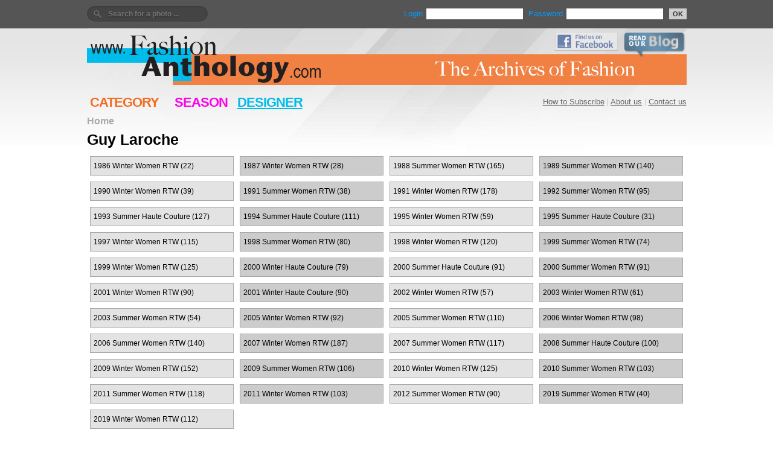

--- FILE ---
content_type: text/html; charset=UTF-8
request_url: https://fashionanthology.com/?act=galleries&do=designers&rec=484
body_size: 2977
content:

<html>
<head>
	<title>Fashion Anthology Designers</title>
	<meta http-equiv="Content-Type" content="text/html; charset=utf-8" />
	<meta name="copyright"	content="Copyright fashionanthology.com" />	
	<meta name="keywords" content="" />
	<meta name="description" content="" />	
	<meta http-equiv="imagetoolbar" content="no" />
	<link href="design/site.css" rel="stylesheet" type="text/css" />
<!--[if IE]>
	<link href="design/ie.css" rel="stylesheet" type="text/css" />
<![endif]-->	
	<script type="text/javascript" src="js/jquery.js"></script>
	<script type="text/javascript" src="js/functions.js"></script>
</head>

<body>
<div id="frame">

	<div id="topbar" class="clearfix">
		<div class="login">
			<div id="user">
<form method="post" action="?act=clients&amp;do=login" name="enter">
		Login <input id="username" type="text" name="username" value="" /> 
		Password <input id="password" class="small" type="password" name="password" value="" /><button type="submit">OK</button>
</form>
</div>
<div id="search">
	<form id="search" style="text-align:right;" method="get" action="/?">
	    <input type=hidden name="act" value="search">
		<!--[if IE]>
<div style="margin-top:10px;"></div>
Search for a photo<![endif]-->
		<input type="text" name="qstr" value="" placeholder="Search for a photo ... "/>
	</form>
</div>		</div>
	</div>
	
<div id="header">

		<div class="title" >
			<a href="./"><img src="design/logo_yannis4.png" width="993" height="91" border="0" alt="FashionAnthology.com" /></a>
		</div>

<div class="facebook_blog" >
		<a href="http://www.facebook.com/pages/The-Fashion-Anthology-Blog/401933293184348"><img src="design/find_us_on_facebook.jpg" width="104" border="0" alt="Find us on Facebook" /></a>
		<a href="http://blog.fashionanthology.com/"><img src="design/read_our_blog.png" width="104" border="0" alt="Read our Blog" /></a>
</div>

	
	<div class="ads" >
		</div>
 

	</div>
	<div id="menu">
	
	<div id="mainmenu">
	
		<a href="?act=question&do=subscribe">How to Subscribe</a> |



	<a href="?act=question&do=aboutus">About us</a> |
	<a href="https://www.fashionanthology.com/iris/standard/index.php">Contact us</a></div>

<a href="?act=galleries&do=category" class="cat" >CATEGORY</a>
<a href="?act=galleries&do=season" class="seas" >SEASON</a>
<a href="?act=galleries&do=designers" class="des" style="text-decoration:underline;">DESIGNER</a>
</div>


			
	<div id="content">
		<div class="clear"></div>
		<div><div id="pathbar">
		<a href="?" class=link2>Home</a>
	</div></div>
		
			

<h1>Guy Laroche</h1>
<div style="margin-top:10px;margin-bottom:10px;">


	<div class="designer odd  ">
		<a href="?act=galleries&do=pics&rec=1046597" class="designer" title="Designer: Guy Laroche, Year: 1986, Season: Winter, Category: Women RTW, Number of images: 22">
				 
				1986 
				Winter
				Women RTW 
				(22)
		</a>
	</div>
		<div class="designer even  ">
		<a href="?act=galleries&do=pics&rec=1046620" class="designer" title="Designer: Guy Laroche, Year: 1987, Season: Winter, Category: Women RTW, Number of images: 28">
				 
				1987 
				Winter
				Women RTW 
				(28)
		</a>
	</div>
		<div class="designer odd  ">
		<a href="?act=galleries&do=pics&rec=1046649" class="designer" title="Designer: Guy Laroche, Year: 1988, Season: Summer, Category: Women RTW, Number of images: 165">
				 
				1988 
				Summer
				Women RTW 
				(165)
		</a>
	</div>
		<div class="designer even  nomr">
		<a href="?act=galleries&do=pics&rec=1046815" class="designer" title="Designer: Guy Laroche, Year: 1989, Season: Summer, Category: Women RTW, Number of images: 140">
				 
				1989 
				Summer
				Women RTW 
				(140)
		</a>
	</div>
		<div class="designer odd  ">
		<a href="?act=galleries&do=pics&rec=1046956" class="designer" title="Designer: Guy Laroche, Year: 1990, Season: Winter, Category: Women RTW, Number of images: 39">
				 
				1990 
				Winter
				Women RTW 
				(39)
		</a>
	</div>
		<div class="designer even  ">
		<a href="?act=galleries&do=pics&rec=1046996" class="designer" title="Designer: Guy Laroche, Year: 1991, Season: Summer, Category: Women RTW, Number of images: 38">
				 
				1991 
				Summer
				Women RTW 
				(38)
		</a>
	</div>
		<div class="designer odd  ">
		<a href="?act=galleries&do=pics&rec=1047035" class="designer" title="Designer: Guy Laroche, Year: 1991, Season: Winter, Category: Women RTW, Number of images: 178">
				 
				1991 
				Winter
				Women RTW 
				(178)
		</a>
	</div>
		<div class="designer even  nomr">
		<a href="?act=galleries&do=pics&rec=1047214" class="designer" title="Designer: Guy Laroche, Year: 1992, Season: Summer, Category: Women RTW, Number of images: 95">
				 
				1992 
				Summer
				Women RTW 
				(95)
		</a>
	</div>
		<div class="designer odd  ">
		<a href="?act=galleries&do=pics&rec=585458" class="designer" title="Designer: Guy Laroche, Year: 1993, Season: Summer, Category: Haute Couture, Number of images: 127">
				 
				1993 
				Summer
				Haute Couture 
				(127)
		</a>
	</div>
		<div class="designer even  ">
		<a href="?act=galleries&do=pics&rec=585586" class="designer" title="Designer: Guy Laroche, Year: 1994, Season: Summer, Category: Haute Couture, Number of images: 111">
				 
				1994 
				Summer
				Haute Couture 
				(111)
		</a>
	</div>
		<div class="designer odd  ">
		<a href="?act=galleries&do=pics&rec=1047310" class="designer" title="Designer: Guy Laroche, Year: 1995, Season: Winter, Category: Women RTW, Number of images: 59">
				 
				1995 
				Winter
				Women RTW 
				(59)
		</a>
	</div>
		<div class="designer even  nomr">
		<a href="?act=galleries&do=pics&rec=585698" class="designer" title="Designer: Guy Laroche, Year: 1995, Season: Summer, Category: Haute Couture, Number of images: 31">
				 
				1995 
				Summer
				Haute Couture 
				(31)
		</a>
	</div>
		<div class="designer odd  ">
		<a href="?act=galleries&do=pics&rec=1047370" class="designer" title="Designer: Guy Laroche, Year: 1997, Season: Winter, Category: Women RTW, Number of images: 115">
				 
				1997 
				Winter
				Women RTW 
				(115)
		</a>
	</div>
		<div class="designer even  ">
		<a href="?act=galleries&do=pics&rec=1047486" class="designer" title="Designer: Guy Laroche, Year: 1998, Season: Summer, Category: Women RTW, Number of images: 80">
				 
				1998 
				Summer
				Women RTW 
				(80)
		</a>
	</div>
		<div class="designer odd  ">
		<a href="?act=galleries&do=pics&rec=1047567" class="designer" title="Designer: Guy Laroche, Year: 1998, Season: Winter, Category: Women RTW, Number of images: 120">
				 
				1998 
				Winter
				Women RTW 
				(120)
		</a>
	</div>
		<div class="designer even  nomr">
		<a href="?act=galleries&do=pics&rec=1047688" class="designer" title="Designer: Guy Laroche, Year: 1999, Season: Summer, Category: Women RTW, Number of images: 74">
				 
				1999 
				Summer
				Women RTW 
				(74)
		</a>
	</div>
		<div class="designer odd  ">
		<a href="?act=galleries&do=pics&rec=1047763" class="designer" title="Designer: Guy Laroche, Year: 1999, Season: Winter, Category: Women RTW, Number of images: 125">
				 
				1999 
				Winter
				Women RTW 
				(125)
		</a>
	</div>
		<div class="designer even  ">
		<a href="?act=galleries&do=pics&rec=585822" class="designer" title="Designer: Guy Laroche, Year: 2000, Season: Winter, Category: Haute Couture, Number of images: 79">
				 
				2000 
				Winter
				Haute Couture 
				(79)
		</a>
	</div>
		<div class="designer odd  ">
		<a href="?act=galleries&do=pics&rec=585730" class="designer" title="Designer: Guy Laroche, Year: 2000, Season: Summer, Category: Haute Couture, Number of images: 91">
				 
				2000 
				Summer
				Haute Couture 
				(91)
		</a>
	</div>
		<div class="designer even  nomr">
		<a href="?act=galleries&do=pics&rec=677561" class="designer" title="Designer: Guy Laroche, Year: 2000, Season: Summer, Category: Women RTW, Number of images: 91">
				 
				2000 
				Summer
				Women RTW 
				(91)
		</a>
	</div>
		<div class="designer odd  ">
		<a href="?act=galleries&do=pics&rec=677653" class="designer" title="Designer: Guy Laroche, Year: 2001, Season: Winter, Category: Women RTW, Number of images: 90">
				 
				2001 
				Winter
				Women RTW 
				(90)
		</a>
	</div>
		<div class="designer even  ">
		<a href="?act=galleries&do=pics&rec=585902" class="designer" title="Designer: Guy Laroche, Year: 2001, Season: Winter, Category: Haute Couture, Number of images: 90">
				 
				2001 
				Winter
				Haute Couture 
				(90)
		</a>
	</div>
		<div class="designer odd  ">
		<a href="?act=galleries&do=pics&rec=818025" class="designer" title="Designer: Guy Laroche, Year: 2002, Season: Winter, Category: Women RTW, Number of images: 57">
				 
				2002 
				Winter
				Women RTW 
				(57)
		</a>
	</div>
		<div class="designer even  nomr">
		<a href="?act=galleries&do=pics&rec=651314" class="designer" title="Designer: Guy Laroche, Year: 2003, Season: Winter, Category: Women RTW, Number of images: 61">
				 
				2003 
				Winter
				Women RTW 
				(61)
		</a>
	</div>
		<div class="designer odd  ">
		<a href="?act=galleries&do=pics&rec=651259" class="designer" title="Designer: Guy Laroche, Year: 2003, Season: Summer, Category: Women RTW, Number of images: 54">
				 
				2003 
				Summer
				Women RTW 
				(54)
		</a>
	</div>
		<div class="designer even  ">
		<a href="?act=galleries&do=pics&rec=651487" class="designer" title="Designer: Guy Laroche, Year: 2005, Season: Winter, Category: Women RTW, Number of images: 92">
				 
				2005 
				Winter
				Women RTW 
				(92)
		</a>
	</div>
		<div class="designer odd  ">
		<a href="?act=galleries&do=pics&rec=651376" class="designer" title="Designer: Guy Laroche, Year: 2005, Season: Summer, Category: Women RTW, Number of images: 110">
				 
				2005 
				Summer
				Women RTW 
				(110)
		</a>
	</div>
		<div class="designer even  nomr">
		<a href="?act=galleries&do=pics&rec=651721" class="designer" title="Designer: Guy Laroche, Year: 2006, Season: Winter, Category: Women RTW, Number of images: 98">
				 
				2006 
				Winter
				Women RTW 
				(98)
		</a>
	</div>
		<div class="designer odd  ">
		<a href="?act=galleries&do=pics&rec=651580" class="designer" title="Designer: Guy Laroche, Year: 2006, Season: Summer, Category: Women RTW, Number of images: 140">
				 
				2006 
				Summer
				Women RTW 
				(140)
		</a>
	</div>
		<div class="designer even  ">
		<a href="?act=galleries&do=pics&rec=651938" class="designer" title="Designer: Guy Laroche, Year: 2007, Season: Winter, Category: Women RTW, Number of images: 187">
				 
				2007 
				Winter
				Women RTW 
				(187)
		</a>
	</div>
		<div class="designer odd  ">
		<a href="?act=galleries&do=pics&rec=651820" class="designer" title="Designer: Guy Laroche, Year: 2007, Season: Summer, Category: Women RTW, Number of images: 117">
				 
				2007 
				Summer
				Women RTW 
				(117)
		</a>
	</div>
		<div class="designer even  nomr">
		<a href="?act=galleries&do=pics&rec=609138" class="designer" title="Designer: Guy Laroche, Year: 2008, Season: Summer, Category: Haute Couture, Number of images: 100">
				 
				2008 
				Summer
				Haute Couture 
				(100)
		</a>
	</div>
		<div class="designer odd  ">
		<a href="?act=galleries&do=pics&rec=652233" class="designer" title="Designer: Guy Laroche, Year: 2009, Season: Winter, Category: Women RTW, Number of images: 152">
				 
				2009 
				Winter
				Women RTW 
				(152)
		</a>
	</div>
		<div class="designer even  ">
		<a href="?act=galleries&do=pics&rec=652126" class="designer" title="Designer: Guy Laroche, Year: 2009, Season: Summer, Category: Women RTW, Number of images: 106">
				 
				2009 
				Summer
				Women RTW 
				(106)
		</a>
	</div>
		<div class="designer odd  ">
		<a href="?act=galleries&do=pics&rec=652490" class="designer" title="Designer: Guy Laroche, Year: 2010, Season: Winter, Category: Women RTW, Number of images: 125">
				 
				2010 
				Winter
				Women RTW 
				(125)
		</a>
	</div>
		<div class="designer even  nomr">
		<a href="?act=galleries&do=pics&rec=652386" class="designer" title="Designer: Guy Laroche, Year: 2010, Season: Summer, Category: Women RTW, Number of images: 103">
				 
				2010 
				Summer
				Women RTW 
				(103)
		</a>
	</div>
		<div class="designer odd  ">
		<a href="?act=galleries&do=pics&rec=939252" class="designer" title="Designer: Guy Laroche, Year: 2011, Season: Summer, Category: Women RTW, Number of images: 118">
				 
				2011 
				Summer
				Women RTW 
				(118)
		</a>
	</div>
		<div class="designer even  ">
		<a href="?act=galleries&do=pics&rec=966803" class="designer" title="Designer: Guy Laroche, Year: 2011, Season: Winter, Category: Women RTW, Number of images: 103">
				 
				2011 
				Winter
				Women RTW 
				(103)
		</a>
	</div>
		<div class="designer odd  ">
		<a href="?act=galleries&do=pics&rec=1056335" class="designer" title="Designer: Guy Laroche, Year: 2012, Season: Summer, Category: Women RTW, Number of images: 90">
				 
				2012 
				Summer
				Women RTW 
				(90)
		</a>
	</div>
		<div class="designer even  nomr">
		<a href="?act=galleries&do=pics&rec=1445276" class="designer" title="Designer: Guy Laroche, Year: 2019, Season: Summer, Category: Women RTW, Number of images: 40">
				 
				2019 
				Summer
				Women RTW 
				(40)
		</a>
	</div>
		<div class="designer odd  ">
		<a href="?act=galleries&do=pics&rec=1445317" class="designer" title="Designer: Guy Laroche, Year: 2019, Season: Winter, Category: Women RTW, Number of images: 112">
				 
				2019 
				Winter
				Women RTW 
				(112)
		</a>
	</div>
	</div>
<br style="clear:both;">

<br />

		<div class="clear"></div>
	</div>	
	
	<div id="footer">


	<div id="footer_mainmenu" >
	<a href="?act=question&do=subscribe">How to subscribe</a> |
	<a href="?act=question&do=aboutus">About us</a> |
	<a href="https://www.fashionanthology.com/iris/standard/index.php">Contact us</a>
	</div>

	<div class="footer_cats">
	<a href="?act=galleries&do=category" class="cat">CATEGORY</a>
	<a href="?act=galleries&do=season" class="seas">SEASON</a>
	<a href="?act=galleries&do=designers"  class="des">DESIGNER</a>
	<!--- <a href="?act=keywords&do=list" class="cat">EXPLORE</a>  --->
	</div>

<div class="text_copyright">

  <table width="974" border="0" cellspacing="0" cellpadding="0">
      <tr>
        <td>
        
               <span style="color:#ffcc9e"><strong>The online gallery carries a watermark. 
               There is no watermark on high resolution photos when you download them.</strong></span>
       <br />

The images on this website are under copyright laws. 
They are destined for professional use by Press organs such as newspapers, paper and internet magazines. 
You are authorized to use the photos in this database only after previous financial agreement with us, after submitting your name, e-mail, address, press organization and purpose of use. 
In doing so, you agree that you will use the photos for only lawful purposes and that you will not, in any way, copy, transmit, disseminate, email or print them for commercial reasons. 
We have the right under International and National Copyright Laws to try a lawsuit if our rights are infringed.
<br /><br />

        </td>
        <td><a href="http://www.pixelformula.com/"><img src="design/ad_pixel_bleu.png" width="388" height="90" border="0" alt="For Fashion News visit PixelFormula.com" /></a>
        <br /><br />
        </td>
      </tr>
    </table>

		<div class="other_links">
		<a href="http://www.facebook.com/pages/The-Fashion-Anthology-Blog/401933293184348">Facebook page</a> | 
		<a href="http://blog.fashionanthology.com/">Blog - read our news updates</a> | 
		<a href="http://www.pixelformula.com/">Pixel Formula - Latest International Fashion and Design</a>
		</div>

		<div class="copyright">COPYRIGHT &copy; 2026</div>

		
</div>


	</div>
</div>

</body>
</html>